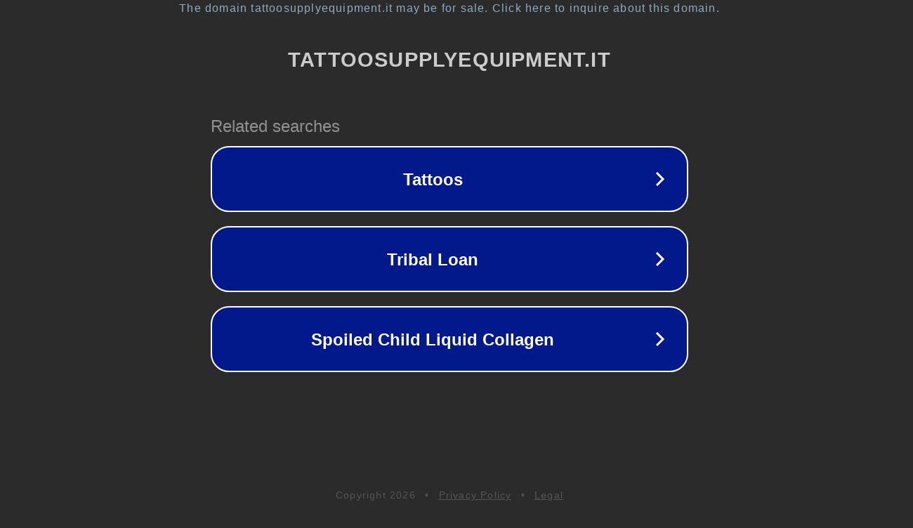

--- FILE ---
content_type: text/html; charset=utf-8
request_url: https://www.tattoosupplyequipment.it/cavi-clip-cord-rca-pedali/485-pedale-sunskin.html
body_size: 1146
content:
<!doctype html>
<html data-adblockkey="MFwwDQYJKoZIhvcNAQEBBQADSwAwSAJBANDrp2lz7AOmADaN8tA50LsWcjLFyQFcb/P2Txc58oYOeILb3vBw7J6f4pamkAQVSQuqYsKx3YzdUHCvbVZvFUsCAwEAAQ==_vrn9qRQ1730zQ4DBcvx7AHN5qHMrm+XhpZD8rkC5WYTg2JB759BhBKEmHsuJxn9VQOjtMt0nDSFb0TQVHtoQPQ==" lang="en" style="background: #2B2B2B;">
<head>
    <meta charset="utf-8">
    <meta name="viewport" content="width=device-width, initial-scale=1">
    <link rel="icon" href="[data-uri]">
    <link rel="preconnect" href="https://www.google.com" crossorigin>
</head>
<body>
<div id="target" style="opacity: 0"></div>
<script>window.park = "[base64]";</script>
<script src="/bGjOJZezr.js"></script>
</body>
</html>
